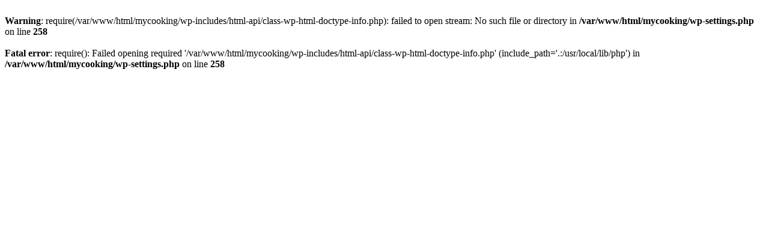

--- FILE ---
content_type: text/html; charset=UTF-8
request_url: https://mycooking.in/tag/sauce-2/
body_size: 132
content:
<br />
<b>Warning</b>:  require(/var/www/html/mycooking/wp-includes/html-api/class-wp-html-doctype-info.php): failed to open stream: No such file or directory in <b>/var/www/html/mycooking/wp-settings.php</b> on line <b>258</b><br />
<br />
<b>Fatal error</b>:  require(): Failed opening required '/var/www/html/mycooking/wp-includes/html-api/class-wp-html-doctype-info.php' (include_path='.:/usr/local/lib/php') in <b>/var/www/html/mycooking/wp-settings.php</b> on line <b>258</b><br />
